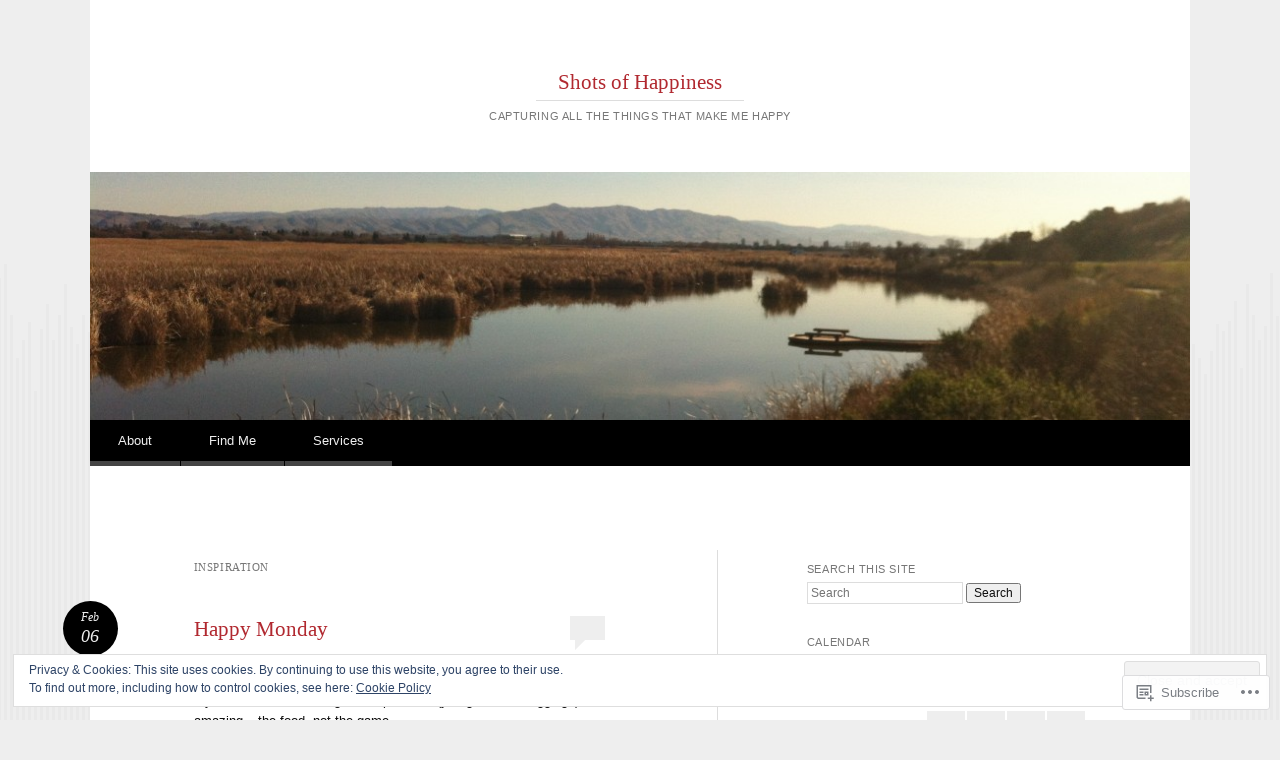

--- FILE ---
content_type: text/javascript; charset=utf-8
request_url: https://www.goodreads.com/review/custom_widget/7357551.Goodreads:%20currently-reading?cover_position=&cover_size=small&num_books=5&order=d&shelf=currently-reading&sort=date_added&widget_bg_transparent=&widget_id=7357551_currently_reading
body_size: 1225
content:
  var widget_code = '  <div class=\"gr_custom_container_7357551_currently_reading\">\n    <h2 class=\"gr_custom_header_7357551_currently_reading\">\n    <a style=\"text-decoration: none;\" rel=\"nofollow\" href=\"https://www.goodreads.com/review/list/7357551-ami?shelf=currently-reading&amp;utm_medium=api&amp;utm_source=custom_widget\">Goodreads: currently-reading<\/a>\n    <\/h2>\n      <div class=\"gr_custom_each_container_7357551_currently_reading\">\n          <div class=\"gr_custom_book_container_7357551_currently_reading\">\n            <a title=\"Heated Rivalry (Game Changers, #2)\" rel=\"nofollow\" href=\"https://www.goodreads.com/review/show/8251523230?utm_medium=api&amp;utm_source=custom_widget\"><img alt=\"Heated Rivalry\" border=\"0\" src=\"https://i.gr-assets.com/images/S/compressed.photo.goodreads.com/books/1764956889l/220966494._SY75_.jpg\" /><\/a>\n          <\/div>\n          <div class=\"gr_custom_rating_7357551_currently_reading\">\n            <span class=\" staticStars notranslate\"><img src=\"https://s.gr-assets.com/images/layout/gr_red_star_inactive.png\" /><img alt=\"\" src=\"https://s.gr-assets.com/images/layout/gr_red_star_inactive.png\" /><img alt=\"\" src=\"https://s.gr-assets.com/images/layout/gr_red_star_inactive.png\" /><img alt=\"\" src=\"https://s.gr-assets.com/images/layout/gr_red_star_inactive.png\" /><img alt=\"\" src=\"https://s.gr-assets.com/images/layout/gr_red_star_inactive.png\" /><\/span>\n          <\/div>\n          <div class=\"gr_custom_title_7357551_currently_reading\">\n            <a rel=\"nofollow\" href=\"https://www.goodreads.com/review/show/8251523230?utm_medium=api&amp;utm_source=custom_widget\">Heated Rivalry<\/a>\n          <\/div>\n          <div class=\"gr_custom_author_7357551_currently_reading\">\n            by <a rel=\"nofollow\" href=\"https://www.goodreads.com/author/show/17722552.Rachel_Reid\">Rachel  Reid<\/a>\n          <\/div>\n      <\/div>\n      <div class=\"gr_custom_each_container_7357551_currently_reading\">\n          <div class=\"gr_custom_book_container_7357551_currently_reading\">\n            <a title=\"Game Changer (Game Changers, #1)\" rel=\"nofollow\" href=\"https://www.goodreads.com/review/show/8202471979?utm_medium=api&amp;utm_source=custom_widget\"><img alt=\"Game Changer\" border=\"0\" src=\"https://i.gr-assets.com/images/S/compressed.photo.goodreads.com/books/1764957077l/220965585._SY75_.jpg\" /><\/a>\n          <\/div>\n          <div class=\"gr_custom_rating_7357551_currently_reading\">\n            <span class=\" staticStars notranslate\"><img src=\"https://s.gr-assets.com/images/layout/gr_red_star_inactive.png\" /><img alt=\"\" src=\"https://s.gr-assets.com/images/layout/gr_red_star_inactive.png\" /><img alt=\"\" src=\"https://s.gr-assets.com/images/layout/gr_red_star_inactive.png\" /><img alt=\"\" src=\"https://s.gr-assets.com/images/layout/gr_red_star_inactive.png\" /><img alt=\"\" src=\"https://s.gr-assets.com/images/layout/gr_red_star_inactive.png\" /><\/span>\n          <\/div>\n          <div class=\"gr_custom_title_7357551_currently_reading\">\n            <a rel=\"nofollow\" href=\"https://www.goodreads.com/review/show/8202471979?utm_medium=api&amp;utm_source=custom_widget\">Game Changer<\/a>\n          <\/div>\n          <div class=\"gr_custom_author_7357551_currently_reading\">\n            by <a rel=\"nofollow\" href=\"https://www.goodreads.com/author/show/17722552.Rachel_Reid\">Rachel  Reid<\/a>\n          <\/div>\n      <\/div>\n      <div class=\"gr_custom_each_container_7357551_currently_reading\">\n          <div class=\"gr_custom_book_container_7357551_currently_reading\">\n            <a title=\"The Housemaid (The Housemaid, #1)\" rel=\"nofollow\" href=\"https://www.goodreads.com/review/show/7971252357?utm_medium=api&amp;utm_source=custom_widget\"><img alt=\"The Housemaid\" border=\"0\" src=\"https://i.gr-assets.com/images/S/compressed.photo.goodreads.com/books/1646534743l/60556912._SY75_.jpg\" /><\/a>\n          <\/div>\n          <div class=\"gr_custom_rating_7357551_currently_reading\">\n            <span class=\" staticStars notranslate\"><img src=\"https://s.gr-assets.com/images/layout/gr_red_star_inactive.png\" /><img alt=\"\" src=\"https://s.gr-assets.com/images/layout/gr_red_star_inactive.png\" /><img alt=\"\" src=\"https://s.gr-assets.com/images/layout/gr_red_star_inactive.png\" /><img alt=\"\" src=\"https://s.gr-assets.com/images/layout/gr_red_star_inactive.png\" /><img alt=\"\" src=\"https://s.gr-assets.com/images/layout/gr_red_star_inactive.png\" /><\/span>\n          <\/div>\n          <div class=\"gr_custom_title_7357551_currently_reading\">\n            <a rel=\"nofollow\" href=\"https://www.goodreads.com/review/show/7971252357?utm_medium=api&amp;utm_source=custom_widget\">The Housemaid<\/a>\n          <\/div>\n          <div class=\"gr_custom_author_7357551_currently_reading\">\n            by <a rel=\"nofollow\" href=\"https://www.goodreads.com/author/show/7244758.Freida_McFadden\">Freida McFadden<\/a>\n          <\/div>\n      <\/div>\n      <div class=\"gr_custom_each_container_7357551_currently_reading\">\n          <div class=\"gr_custom_book_container_7357551_currently_reading\">\n            <a title=\"Once Upon a Time in Dollywood\" rel=\"nofollow\" href=\"https://www.goodreads.com/review/show/7880172457?utm_medium=api&amp;utm_source=custom_widget\"><img alt=\"Once Upon a Time in Dollywood\" border=\"0\" src=\"https://i.gr-assets.com/images/S/compressed.photo.goodreads.com/books/1747277468l/223853516._SY75_.jpg\" /><\/a>\n          <\/div>\n          <div class=\"gr_custom_rating_7357551_currently_reading\">\n            <span class=\" staticStars notranslate\"><img src=\"https://s.gr-assets.com/images/layout/gr_red_star_inactive.png\" /><img alt=\"\" src=\"https://s.gr-assets.com/images/layout/gr_red_star_inactive.png\" /><img alt=\"\" src=\"https://s.gr-assets.com/images/layout/gr_red_star_inactive.png\" /><img alt=\"\" src=\"https://s.gr-assets.com/images/layout/gr_red_star_inactive.png\" /><img alt=\"\" src=\"https://s.gr-assets.com/images/layout/gr_red_star_inactive.png\" /><\/span>\n          <\/div>\n          <div class=\"gr_custom_title_7357551_currently_reading\">\n            <a rel=\"nofollow\" href=\"https://www.goodreads.com/review/show/7880172457?utm_medium=api&amp;utm_source=custom_widget\">Once Upon a Time in Dollywood<\/a>\n          <\/div>\n          <div class=\"gr_custom_author_7357551_currently_reading\">\n            by <a rel=\"nofollow\" href=\"https://www.goodreads.com/author/show/24952500.Ashley_Jordan\">Ashley  Jordan<\/a>\n          <\/div>\n      <\/div>\n      <div class=\"gr_custom_each_container_7357551_currently_reading\">\n          <div class=\"gr_custom_book_container_7357551_currently_reading\">\n            <a title=\"Heiress Takes All\" rel=\"nofollow\" href=\"https://www.goodreads.com/review/show/7502886430?utm_medium=api&amp;utm_source=custom_widget\"><img alt=\"Heiress Takes All\" border=\"0\" src=\"https://i.gr-assets.com/images/S/compressed.photo.goodreads.com/books/1696575339l/199293577._SY75_.jpg\" /><\/a>\n          <\/div>\n          <div class=\"gr_custom_rating_7357551_currently_reading\">\n            <span class=\" staticStars notranslate\"><img src=\"https://s.gr-assets.com/images/layout/gr_red_star_inactive.png\" /><img alt=\"\" src=\"https://s.gr-assets.com/images/layout/gr_red_star_inactive.png\" /><img alt=\"\" src=\"https://s.gr-assets.com/images/layout/gr_red_star_inactive.png\" /><img alt=\"\" src=\"https://s.gr-assets.com/images/layout/gr_red_star_inactive.png\" /><img alt=\"\" src=\"https://s.gr-assets.com/images/layout/gr_red_star_inactive.png\" /><\/span>\n          <\/div>\n          <div class=\"gr_custom_title_7357551_currently_reading\">\n            <a rel=\"nofollow\" href=\"https://www.goodreads.com/review/show/7502886430?utm_medium=api&amp;utm_source=custom_widget\">Heiress Takes All<\/a>\n          <\/div>\n          <div class=\"gr_custom_author_7357551_currently_reading\">\n            by <a rel=\"nofollow\" href=\"https://www.goodreads.com/author/show/10788120.Emily_Wibberley\">Emily Wibberley<\/a>\n          <\/div>\n      <\/div>\n  <br style=\"clear: both\"/>\n  <center>\n    <a rel=\"nofollow\" href=\"https://www.goodreads.com/\"><img alt=\"goodreads.com\" style=\"border:0\" src=\"https://s.gr-assets.com/images/widget/widget_logo.gif\" /><\/a>\n  <\/center>\n  <noscript>\n    Share <a rel=\"nofollow\" href=\"https://www.goodreads.com/\">book reviews<\/a> and ratings with Ami, and even join a <a rel=\"nofollow\" href=\"https://www.goodreads.com/group\">book club<\/a> on Goodreads.\n  <\/noscript>\n  <\/div>\n'
  var widget_div = document.getElementById('gr_custom_widget_7357551_currently_reading')
  if (widget_div) {
    widget_div.innerHTML = widget_code
  }
  else {
    document.write(widget_code)
  }
